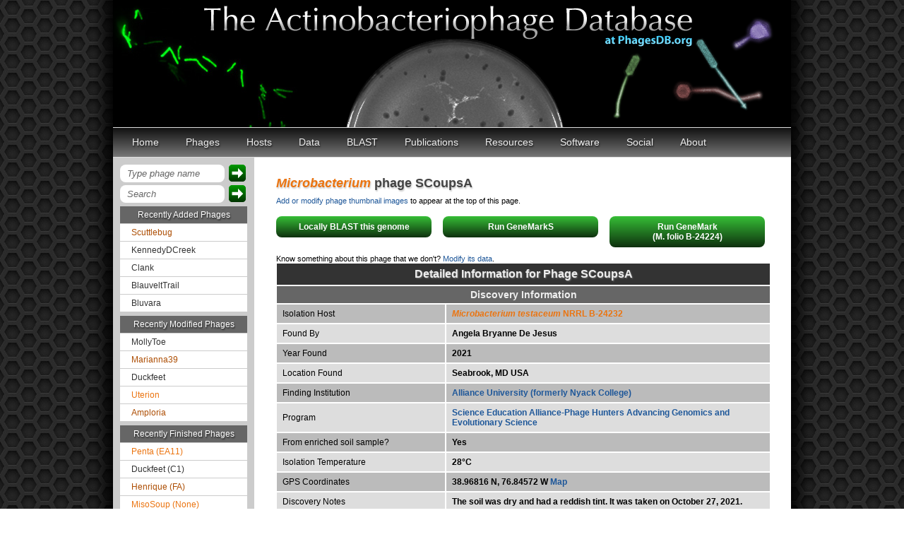

--- FILE ---
content_type: text/html; charset=utf-8
request_url: https://phagesdb.org/phages/SCoupsA/
body_size: 19538
content:


<!DOCTYPE html>
<head>

<meta name="google-site-verification" content="_KunXBzT6CwwlAj1azQH_H__VDBs0e4vSZJCwGpuqbI" />
<meta http-equiv="Content-Type" content="text/html; charset=UTF-8" />
<title>The Actinobacteriophage Database | Phage SCoupsA</title>
<link rel="icon" href="/static/icons/LilPhageIcon_Myco.ico">
<link rel="stylesheet" href="/static/css/base.css">
<link rel="stylesheet" href="/static/css/topnavbar.css">
<link rel="stylesheet" href="/static/css/common.css">
<link rel="stylesheet" href="/static/css/hosts.css">
<link href='https://fonts.googleapis.com/css?family=Source+Sans+Pro' rel='stylesheet' type='text/css'>
<link href='https://fonts.googleapis.com/css2?family=Nunito:wght@400;700&display=swap' rel='stylesheet' type='text/css'>
<link href='https://fonts.googleapis.com/css?family=Open+Sans' rel='stylesheet' type='text/css'>    
<link href='https://fonts.googleapis.com/css?family=Rokkitt' rel='stylesheet' type='text/css'>

<link rel="stylesheet" href="/static/css/phageDetail.css">


<style type="text/css">


</style>

<script type="text/javascript" src="/static/scripts/jquery-1.7.2.min.js"></script>
<script type="text/javascript">
$(document).ready(function(){
  $('#directToPhageForm').submit(function(e){
    e.preventDefault();
    var phagename=$('#directToPhage').val();
    window.location.href="/phages/" + phagename  + "/";
  });
  $('#siteSearch').submit(function(e){
    e.preventDefault();
    var query=$('#googleSearch').val();
    query = query.replace(" ","+");
    window.location.href="https://www.google.com/search?q=site%3Aphagesdb.org+" + query;
  });
});
</script>


<script type="text/javascript" src="/static/scripts/jquery-1.7.2.min.js"></script>
<script type="text/javascript" src="/static/scripts/jquery-ui-1.8.22.min.js"></script>
<script type="text/javascript">
			$(function(){
				// Accordion
				$(".accordion").accordion({ header: "h4", collapsible: true, active: false });
			});
</script>


</head>

<body  >
<div id="container">
  <div id="header"></div>
  
    

  <ul id="nav">
    
      <li>
        <a href="/">Home</a>
        
      </li>
    
      <li>
        <a href="/phages/">Phages</a>
        <ul>
          <li><a href="/phages/">Phage List</a></li><li><a href="/clusters/">Cluster List</a></li><li><a href="/compare/">Compare</a></li><li><a href="/filter/">Filter</a></li><li><a href="/genecontent/">Gene Content</a></li><li><a href="/GPSmap/">GPS Map</a></li><li><a href="/namerules/">Naming Rules</a></li><li><a href="/phams/">Phams</a></li>
        </ul>
      </li>
    
      <li>
        <a href="/hosts/">Hosts</a>
        <ul>
          <li><a href="/hosts/genera/9/">Actinoplanes</a></li><li><a href="/hosts/genera/3/">Arthrobacter</a></li><li><a href="/hosts/genera/7/">Corynebacterium</a></li><li><a href="/hosts/genera/17/">Curtobacterium</a></li><li><a href="/hosts/genera/6/">Gordonia</a></li><li><a href="/hosts/genera/12/">Microbacterium</a></li><li><a href="/hosts/genera/1/">Mycobacterium</a></li><li><a href="/hosts/genera/8/">Propionibacterium</a></li><li><a href="/hosts/genera/2/">Rhodococcus</a></li><li><a href="/hosts/genera/4/">Streptomyces</a></li><li><a href="/hosts/genera/10/">Tetrasphaera</a></li><li><a href="/hosts/genera/11/">Tsukamurella</a></li><li><a href="http://bacillus.phagesdb.org/">Bacillus (NON-ACTINO)</a></li>
        </ul>
      </li>
    
      <li>
        <a href="#">Data</a>
        <ul>
          <li><a href="/addphage/">Add Phage</a></li><li><a href="/modphage/">Modify Phage</a></li><li><a href="/data/">Download Data</a></li><li><a href="/annotation/">Submit Annotation</a></li><li><a href="/thumbnails/">Thumbnails</a></li>
        </ul>
      </li>
    
      <li>
        <a href="/blast/">BLAST</a>
        <ul>
          <li><a href="/blast/">BLASTn</a></li><li><a href="/blastp/">BLASTp</a></li>
        </ul>
      </li>
    
      <li>
        <a href="/publications/">Publications</a>
        <ul>
          <li><a href="/publications/">List</a></li><li><a href="/pubgroups/all/">PubGroups</a></li><li><a href="/pubgroups/SEA-PHAGES/">SEA-PHAGES</a></li>
        </ul>
      </li>
    
      <li>
        <a href="#">Resources</a>
        <ul>
          <li><a href="/api/schema/">API</a></li><li><a href="/documents/">Documents</a></li><li><a href="/phagehunters/">Education Programs</a></li><li><a href="/glossary/">Glossary</a></li><li><a href="/institutions/">Institutions</a></li><li><a href="/links/">Links</a></li><li><a href="/workflow/">Protocols</a></li><li><a href="/reviewtoimprove/">Review to Improve</a></li>
        </ul>
      </li>
    
      <li>
        <a href="#">Software</a>
        <ul>
          <li><a href="/DNAMaster/">DNA Master</a></li><li><a href="/DNAMaster/faq/">DNA Master FAQ</a></li><li><a href="/Phamerator/faq/">Phamerator</a></li><li><a href="/AceUtil/">AceUtil</a></li>
        </ul>
      </li>
    
      <li>
        <a href="#">Social</a>
        <ul>
          <li><a href="/blog/">Blog</a></li><li><a href="http://facebook.com/phages/">Facebook</a></li><li><a href="http://twitter.com/phagesdb/">Twitter</a></li><li><a href="/miab/">Message in a Bottle</a></li><li><a href="/blog/taglist/">Tags</a></li>
        </ul>
      </li>
    
      <li>
        <a href="/about/">About</a>
        <ul>
          <li><a href="/contact/">Contact</a></li><li><a href="/people/">People</a></li><li><a href="/about/">PhagesDB</a></li><li><a href="/terms/">Terms of Use</a></li>
        </ul>
      </li>
    
  </ul>

  
  <div class="clearBoth"></div>
    <div id="content-container">
	
	<div id="leftColumn">
		<div id="goToPhage">
                  <form id="directToPhageForm" action="">
                    <input type="text" id="directToPhage" value="Type phage name" onfocus="if (this.value == 'Type phage name') {this.value = ''; this.style.color='#000'; this.style.fontStyle='normal';}" onblur="if (this.value == '') {this.value = 'Type phage name'; this.style.color='#666'; this.style.fontStyle='italic';}"/>
                    <input type="submit" value="" name="directPhageButton" class="search_btn"/>
                  </form> 
                  <div class="clearBoth"></div>
                </div>
                <div id="siteSearch">
                  <form id="googleSearchForm" action="">
                    <input type="text" id="googleSearch" name="q" value="Search" onfocus="if (this.value == 'Search') {this.value = ''; this.style.color='#000'; this.style.fontStyle='normal';}" onblur="if (this.value == '') {this.value = 'Search'; this.style.color='#666'; this.style.fontStyle='italic';}"/>
                    <input type="submit" value="" name="sa" class="search_btn"/>
                  </form> 
                  <div class="clearBoth"></div>
		</div>
		<div id="recentPhages">
			 
                        <p>Recently Added Phages</p>
			
			<a href="/phages/Scuttlebug/" class="arthrobacter">Scuttlebug</a>
			
			<a href="/phages/KennedyDCreek/" class="mycobacterium">KennedyDCreek</a>
			
			<a href="/phages/Clank/" class="mycobacterium">Clank</a>
			
			<a href="/phages/BlauveltTrail/" class="mycobacterium">BlauveltTrail</a>
			
			<a href="/phages/Bluvara/" class="mycobacterium">Bluvara</a>
			
			<p>Recently Modified Phages</p>
			
			<a href="/phages/MollyToe/"  class="mycobacterium">MollyToe</a>
			
			<a href="/phages/Marianna39/"  class="arthrobacter">Marianna39</a>
			
			<a href="/phages/Duckfeet/"  class="mycobacterium">Duckfeet</a>
			
			<a href="/phages/Uterion/"  class="microbacterium">Uterion</a>
			
			<a href="/phages/Amploria/"  class="arthrobacter">Amploria</a>
			
			<p>Recently Finished Phages</p>
			
			<a href="/phages/Penta/" class="microbacterium">Penta (EA11)</a>
			
			<a href="/phages/Duckfeet/" class="mycobacterium">Duckfeet (C1)</a>
			
			<a href="/phages/Henrique/" class="arthrobacter">Henrique (FA)</a>
			
			<a href="/phages/MisoSoup/" class="microbacterium">MisoSoup (None)</a>
			
			<a href="/phages/PhillyPhantom/" class="microbacterium">PhillyPhantom (EA1)</a>
			
                        
		</div>
		<div id="account">
		
                        <a href="/accounts/login/">Sign in</a> or <a href="/accounts/signup/">Register</a>
                
		</div>
				
		
				
		
		
				
	</div>
	

    <div id="content">
	
      
        
      
    
	<div id="contentHeader"><a href="/hosts/genera/12/" class="microbacterium"><em>Microbacterium</em></a> phage <span class="phage_name_header">SCoupsA</span></div>

	
	
	
	<div class="clearBoth"></div>
        <div id="thumbnails_link"><a href="/thumbnails/SCoupsA/">Add or modify phage thumbnail images</a> to appear at the top of this page.</div>
	<div class="clearBoth"></div>
	
          
	<div class="blastbutton">
		<a href="/blast/SCoupsA/">
			Locally BLAST this genome
		</a>
	</div>
<!--	<div class="blastbutton">
		<a href="/genemark/SCoupsA/">Run GeneMark (smeg)</a>
	</div>
	<div class="blastbutton">
		<a href="/genemark/SCoupsA/?tb=1">Run GeneMark (TB)</a>
	</div>-->
	<div class="blastbutton">
		<a href="/genemarks/SCoupsA/">Run GeneMarkS</a>
	</div>
        
          <div class="blastbutton microbacterium">
            <a href="/genemarkhost/SCoupsA/3/">Run GeneMark<br/>(M. folio B-24224)</a>
          </div>
        
	<div class="clearBoth"></div>
          
	
	
	<div id="modThisPhage">Know something about this phage that we don't?  <a href='/modphage/SCoupsA/'>Modify its data</a>.</div>

	<table id="phageDetails" cellspacing="0">

	<thead>
		<tr><td colspan="2">Detailed Information for Phage SCoupsA</td></tr>
	</thead>
	<tbody>
		<tr><td class="subhead" colspan="2">Discovery Information</td></tr>
		<tr><td class="detailLabel">Isolation Host</td><td class="detailValue"><a href="/hosts/strains/121/" class="microbacterium"><em>Microbacterium testaceum</em> NRRL B-24232</a></td></tr>
		
		
		
		
		<tr><td class="detailLabel">Found By</td><td class="detailValue">Angela Bryanne De Jesus</td></tr>
		<tr><td class="detailLabel">Year Found</td><td class="detailValue">2021</td></tr>
		<tr><td class="detailLabel">Location Found</td><td class="detailValue">Seabrook, MD  USA</td></tr>
		<tr><td class="detailLabel">Finding Institution</td><td class="detailValue"><a href="/institutions/NYAK/">Alliance University (formerly Nyack College)</a></td></tr>
		<tr><td class="detailLabel">Program</td><td class="detailValue"><a href="https://www.hhmi.org/programs/science-education-alliance">Science Education Alliance-Phage Hunters Advancing Genomics and Evolutionary Science</a></td></tr>
		<tr><td class="detailLabel">From enriched soil sample?</td><td class="detailValue">Yes</td></tr>
		<tr><td class="detailLabel">Isolation Temperature</td><td class="detailValue">28°C</td></tr>
		<tr><td class="detailLabel">GPS Coordinates</td><td class="detailValue">38.96816 N, 76.84572 W <a href="http://maps.google.com/maps?q=38.96816 N,76.84572 W" target="_blank"> Map</a></td></tr>
		<tr><td class="detailLabel">Discovery Notes</td><td class="detailValue">The soil was dry and had a reddish tint. It was taken on October 27, 2021.</td></tr>
		<tr><td class="detailLabel">Naming Notes</td><td class="detailValue">The name is inspired by the leader and rapper of my favorite Korean boy groups, Choi Seungcheol. His stage name is S.Coups and I added an "A" at the end for my first name initial.</td></tr>
		
                
		<tr><td class="subhead" colspan="2">Sequencing Information</td></tr>
		<tr><td class="detailLabel">Sequencing Complete?</td><td class="detailValue">Yes</td></tr>
		<tr><td class="detailLabel">Date Sequencing Completed</td><td class="detailValue">Sep 2, 2022</td></tr>
		<tr><td class="detailLabel">Sequencing Facility</td><td class="detailValue">Pittsburgh Bacteriophage Institute</td></tr>
		<tr><td class="detailLabel">Shotgun Sequencing Method</td><td class="detailValue">Illumina</td></tr>
		<tr><td class="detailLabel">Sequencer Used</td><td class="detailValue">Illumina MiSeq</td></tr>
		<tr><td class="detailLabel">Read Type</td><td class="detailValue">Single-end reads</td></tr>
		<tr><td class="detailLabel">Read Length</td><td class="detailValue">150 bp</td></tr>
		<tr><td class="detailLabel">Approximate Shotgun Coverage</td><td class="detailValue">106</td></tr>
		
		<tr><td class="detailLabel">Genome length (bp)</td><td class="detailValue">15438</td></tr>
		<tr><td class="detailLabel">Character of genome ends</td><td class="detailValue">Covalent Terminal Protein</td></tr>
		
		
		
		
		<tr><td class="detailLabel">GC Content</td><td class="detailValue">54.8%</td></tr>
		
		<tr><td class="detailLabel">Fasta file available?</td><td class="detailValue">Yes: <a href="/media/fastas/SCoupsA.fasta">Download fasta file</a></td></tr>

		<tr><td class="subhead" colspan="2">Characterization</td></tr>
		<tr><td class="detailLabel">Cluster</td><td class="detailValue"><a href="/clusters/GE/">GE</a></td></tr>
		<tr><td class="detailLabel">Subcluster</td><td class="detailValue">--</td></tr>
                <tr><td class="detailLabel">Cluster Life Cycle</td><td class="detailValue">Unknown</td></tr>
		
		<tr><td class="detailLabel">Other Cluster Members</td><td class="detailValue">
                <div class="accordion">
                  <h4>Click to View</h4>
		  <div class="ddlist">
                  
                    
                    <a href="/phages/Badulia/"><p>Badulia</p></a>
                    
                    <a href="/phages/Bee17/"><p>Bee17</p></a>
                    
                    <a href="/phages/DesireeRose/"><p>DesireeRose</p></a>
                    
                    <a href="/phages/LuzDeMundo/"><p>LuzDeMundo</p></a>
                    
                    <a href="/phages/MuffinTheCat/"><p>MuffinTheCat</p></a>
                    
                    <a href="/phages/SCoupsA/"><p>SCoupsA</p></a>
                    
                  
                  </div><!--ddlist-->
                </div><!--accordion-->
		</td></tr>
		<tr><td class="detailLabel">Annotating Institution</td><td class="detailValue"><a href="/institutions/NYAK/">Alliance University (formerly Nyack College)</a></td></tr>
                <tr><td class="detailLabel">Annotation Status</td><td class="detailValue">In GenBank</td></tr>
		
		
		<tr><td class="detailLabel">Number of Genes</td><td class="detailValue">33</td></tr>
		<tr><td class="detailLabel">Number of tRNAs</td><td class="detailValue">0</td></tr>
		<tr><td class="detailLabel">Number of tmRNAs</td><td class="detailValue">0</td></tr>
		<tr><td class="detailLabel">Has been Phamerated?</td><td class="detailValue">Yes</td></tr>
		<tr><td class="detailLabel">Gene List</td><td class="detailValue">
			<div class="accordion">
				<h4>Click to View</h4>
				<div class="ddlist">
					
						
							<a href="/genes/SCoupsA_CDS_1/"><p>SCoupsA_1</p></a>
						
					
						
							<a href="/genes/SCoupsA_CDS_2/"><p>SCoupsA_2</p></a>
						
					
						
							<a href="/genes/SCoupsA_CDS_3/"><p>SCoupsA_3</p></a>
						
					
						
							<a href="/genes/SCoupsA_CDS_4/"><p>SCoupsA_4</p></a>
						
					
						
							<a href="/genes/SCoupsA_CDS_5/"><p>SCoupsA_5<br/><span> (DNA binding protein)</span></p></a>
						
					
						
							<a href="/genes/SCoupsA_CDS_6/"><p>SCoupsA_6</p></a>
						
					
						
							<a href="/genes/SCoupsA_CDS_7/"><p>SCoupsA_7<br/><span> (DNA primase/polymerase)</span></p></a>
						
					
						
							<a href="/genes/SCoupsA_CDS_8/"><p>SCoupsA_8</p></a>
						
					
						
							<a href="/genes/SCoupsA_CDS_9/"><p>SCoupsA_9</p></a>
						
					
						
							<a href="/genes/SCoupsA_CDS_10/"><p>SCoupsA_10</p></a>
						
					
						
							<a href="/genes/SCoupsA_CDS_11/"><p>SCoupsA_11</p></a>
						
					
						
							<a href="/genes/SCoupsA_CDS_12/"><p>SCoupsA_12<br/><span> (DNA packaging ATPase protein)</span></p></a>
						
					
						
							<a href="/genes/SCoupsA_CDS_13/"><p>SCoupsA_13</p></a>
						
					
						
							<a href="/genes/SCoupsA_CDS_14/"><p>SCoupsA_14<br/><span> (major capsid protein)</span></p></a>
						
					
						
							<a href="/genes/SCoupsA_CDS_15/"><p>SCoupsA_15</p></a>
						
					
						
							<a href="/genes/SCoupsA_CDS_16/"><p>SCoupsA_16</p></a>
						
					
						
							<a href="/genes/SCoupsA_CDS_17/"><p>SCoupsA_17<br/><span> (peptidase)</span></p></a>
						
					
						
							<a href="/genes/SCoupsA_CDS_18/"><p>SCoupsA_18</p></a>
						
					
						
							<a href="/genes/SCoupsA_CDS_19/"><p>SCoupsA_19<br/><span> (membrane DNA delivery)</span></p></a>
						
					
						
							<a href="/genes/SCoupsA_CDS_20/"><p>SCoupsA_20</p></a>
						
					
						
							<a href="/genes/SCoupsA_CDS_21/"><p>SCoupsA_21</p></a>
						
					
						
							<a href="/genes/SCoupsA_CDS_22/"><p>SCoupsA_22</p></a>
						
					
						
							<a href="/genes/SCoupsA_CDS_23/"><p>SCoupsA_23</p></a>
						
					
						
							<a href="/genes/SCoupsA_CDS_24/"><p>SCoupsA_24</p></a>
						
					
						
							<a href="/genes/SCoupsA_CDS_25/"><p>SCoupsA_25</p></a>
						
					
						
							<a href="/genes/SCoupsA_CDS_26/"><p>SCoupsA_26</p></a>
						
					
						
							<a href="/genes/SCoupsA_CDS_27/"><p>SCoupsA_27</p></a>
						
					
						
							<a href="/genes/SCoupsA_CDS_28/"><p>SCoupsA_28</p></a>
						
					
						
							<a href="/genes/SCoupsA_CDS_29/"><p>SCoupsA_29</p></a>
						
					
						
							<a href="/genes/SCoupsA_CDS_30/"><p>SCoupsA_30<br/><span> (endolysin)</span></p></a>
						
					
						
							<a href="/genes/SCoupsA_CDS_31/"><p>SCoupsA_31</p></a>
						
					
						
							<a href="/genes/SCoupsA_CDS_32/"><p>SCoupsA_32</p></a>
						
					
						
							<a href="/genes/SCoupsA_CDS_33/"><p>SCoupsA_33</p></a>
						
					
				</div><!--ddlist-->
			</div><!--accordion-->
		</td></tr>
		
		<tr><td class="detailLabel">Submitted Minimal DNA Master File</td><td class="detailValue"><a href="/media/annotation_submission/DNAMasterFiles/SCoupsA_Minimal_Final.dnam5">Download</a></td></tr>
		
		

		<tr><td class="subhead" colspan="2">Publication Info</td></tr>
		<tr><td class="detailLabel">Uploaded to GenBank?</td><td class="detailValue">Yes</td></tr>
		<tr><td class="detailLabel">GenBank Accession</td><td class="detailValue"><a href="http://www.ncbi.nlm.nih.gov/nuccore/OQ709206" target="_blank">OQ709206</a></td></tr>
		<tr><td class="detailLabel">Refseq Number</td><td class="detailValue">None yet</td></tr>
		
        <tr>
        <td class="subhead" colspan="2">Archiving Info</td>
        </tr>

        <tr>
          <td class="detailLabel">Archiving status</td>
          <td class="detailValue">Archived</td>
        </tr>

        

        

        

        
        <tr>
        <td class="detailLabel">Pitt Freezer Box#</td>
        <td class="detailValue">146</td>
        </tr>
        

        
        <tr>
        <td class="detailLabel">Pitt Freezer Box Grid#</td>
        <td class="detailValue">D1</td>
        </tr>
        

        


		
		<tr><td class="subhead" colspan="2">Available Files</td></tr>
		
		
		
		
		
		
		<tr><td class="detailLabel">GenBank File for Phamerator</td><td class="detailValue"><a href="/media/annotation_submission/GenBankFiles/SCoupsA_flat.txt">Download</a></td></tr>
		

	</tbody>

	</table>

      


    </div> <!--content-->
    </div> <!--content-container-->
    
	<div id="footer">
          <div id="djangoPowered" onclick="window.open('http://djangoproject.com','_blank')" style="cursor: pointer;"></div>
          <a id="terms_of_use" href="/terms/">Terms of Use</a>
          <div class="clearBoth"></div>
        </div>
	
</div>
</body>
</html>
